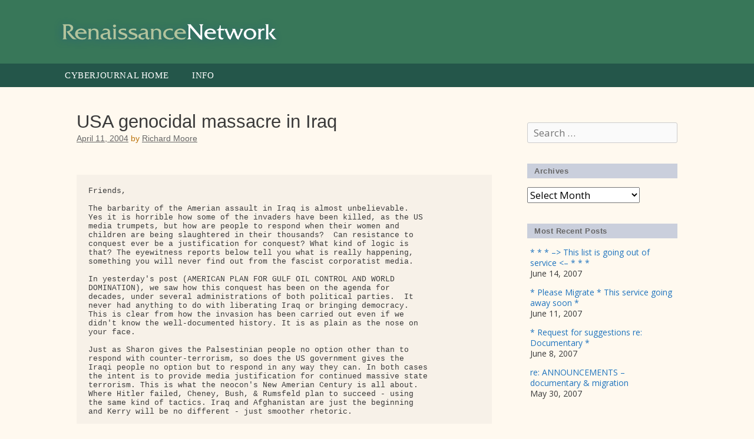

--- FILE ---
content_type: text/html; charset=UTF-8
request_url: https://www.renaissance.cyberjournal.org/2004/04/11/usa-genocidal-massacre-in-iraq/
body_size: 16838
content:
<!DOCTYPE html>
<html lang="en-US">
<head>
	<meta charset="UTF-8">
	<meta http-equiv="X-UA-Compatible" content="IE=edge" />
	<link rel="profile" href="http://gmpg.org/xfn/11">
	<title>USA genocidal massacre in Iraq &#8211; Renaissance Network</title>
<meta name='robots' content='max-image-preview:large' />
<link rel='dns-prefetch' href='//fonts.googleapis.com' />
<link href='https://fonts.gstatic.com' crossorigin rel='preconnect' />
<link rel="alternate" type="application/rss+xml" title="Renaissance Network &raquo; Feed" href="https://www.renaissance.cyberjournal.org/feed/" />
<link rel="alternate" type="application/rss+xml" title="Renaissance Network &raquo; Comments Feed" href="https://www.renaissance.cyberjournal.org/comments/feed/" />
<link rel="alternate" title="oEmbed (JSON)" type="application/json+oembed" href="https://www.renaissance.cyberjournal.org/wp-json/oembed/1.0/embed?url=https%3A%2F%2Fwww.renaissance.cyberjournal.org%2F2004%2F04%2F11%2Fusa-genocidal-massacre-in-iraq%2F" />
<link rel="alternate" title="oEmbed (XML)" type="text/xml+oembed" href="https://www.renaissance.cyberjournal.org/wp-json/oembed/1.0/embed?url=https%3A%2F%2Fwww.renaissance.cyberjournal.org%2F2004%2F04%2F11%2Fusa-genocidal-massacre-in-iraq%2F&#038;format=xml" />
<style id='wp-img-auto-sizes-contain-inline-css' type='text/css'>
img:is([sizes=auto i],[sizes^="auto," i]){contain-intrinsic-size:3000px 1500px}
/*# sourceURL=wp-img-auto-sizes-contain-inline-css */
</style>
<link rel='stylesheet' id='generate-fonts-css' href='//fonts.googleapis.com/css?family=Open+Sans:300,300italic,regular,italic,600,600italic,700,700italic,800,800italic' type='text/css' media='all' />
<style id='wp-emoji-styles-inline-css' type='text/css'>

	img.wp-smiley, img.emoji {
		display: inline !important;
		border: none !important;
		box-shadow: none !important;
		height: 1em !important;
		width: 1em !important;
		margin: 0 0.07em !important;
		vertical-align: -0.1em !important;
		background: none !important;
		padding: 0 !important;
	}
/*# sourceURL=wp-emoji-styles-inline-css */
</style>
<style id='wp-block-library-inline-css' type='text/css'>
:root{--wp-block-synced-color:#7a00df;--wp-block-synced-color--rgb:122,0,223;--wp-bound-block-color:var(--wp-block-synced-color);--wp-editor-canvas-background:#ddd;--wp-admin-theme-color:#007cba;--wp-admin-theme-color--rgb:0,124,186;--wp-admin-theme-color-darker-10:#006ba1;--wp-admin-theme-color-darker-10--rgb:0,107,160.5;--wp-admin-theme-color-darker-20:#005a87;--wp-admin-theme-color-darker-20--rgb:0,90,135;--wp-admin-border-width-focus:2px}@media (min-resolution:192dpi){:root{--wp-admin-border-width-focus:1.5px}}.wp-element-button{cursor:pointer}:root .has-very-light-gray-background-color{background-color:#eee}:root .has-very-dark-gray-background-color{background-color:#313131}:root .has-very-light-gray-color{color:#eee}:root .has-very-dark-gray-color{color:#313131}:root .has-vivid-green-cyan-to-vivid-cyan-blue-gradient-background{background:linear-gradient(135deg,#00d084,#0693e3)}:root .has-purple-crush-gradient-background{background:linear-gradient(135deg,#34e2e4,#4721fb 50%,#ab1dfe)}:root .has-hazy-dawn-gradient-background{background:linear-gradient(135deg,#faaca8,#dad0ec)}:root .has-subdued-olive-gradient-background{background:linear-gradient(135deg,#fafae1,#67a671)}:root .has-atomic-cream-gradient-background{background:linear-gradient(135deg,#fdd79a,#004a59)}:root .has-nightshade-gradient-background{background:linear-gradient(135deg,#330968,#31cdcf)}:root .has-midnight-gradient-background{background:linear-gradient(135deg,#020381,#2874fc)}:root{--wp--preset--font-size--normal:16px;--wp--preset--font-size--huge:42px}.has-regular-font-size{font-size:1em}.has-larger-font-size{font-size:2.625em}.has-normal-font-size{font-size:var(--wp--preset--font-size--normal)}.has-huge-font-size{font-size:var(--wp--preset--font-size--huge)}.has-text-align-center{text-align:center}.has-text-align-left{text-align:left}.has-text-align-right{text-align:right}.has-fit-text{white-space:nowrap!important}#end-resizable-editor-section{display:none}.aligncenter{clear:both}.items-justified-left{justify-content:flex-start}.items-justified-center{justify-content:center}.items-justified-right{justify-content:flex-end}.items-justified-space-between{justify-content:space-between}.screen-reader-text{border:0;clip-path:inset(50%);height:1px;margin:-1px;overflow:hidden;padding:0;position:absolute;width:1px;word-wrap:normal!important}.screen-reader-text:focus{background-color:#ddd;clip-path:none;color:#444;display:block;font-size:1em;height:auto;left:5px;line-height:normal;padding:15px 23px 14px;text-decoration:none;top:5px;width:auto;z-index:100000}html :where(.has-border-color){border-style:solid}html :where([style*=border-top-color]){border-top-style:solid}html :where([style*=border-right-color]){border-right-style:solid}html :where([style*=border-bottom-color]){border-bottom-style:solid}html :where([style*=border-left-color]){border-left-style:solid}html :where([style*=border-width]){border-style:solid}html :where([style*=border-top-width]){border-top-style:solid}html :where([style*=border-right-width]){border-right-style:solid}html :where([style*=border-bottom-width]){border-bottom-style:solid}html :where([style*=border-left-width]){border-left-style:solid}html :where(img[class*=wp-image-]){height:auto;max-width:100%}:where(figure){margin:0 0 1em}html :where(.is-position-sticky){--wp-admin--admin-bar--position-offset:var(--wp-admin--admin-bar--height,0px)}@media screen and (max-width:600px){html :where(.is-position-sticky){--wp-admin--admin-bar--position-offset:0px}}

/*# sourceURL=wp-block-library-inline-css */
</style><style id='global-styles-inline-css' type='text/css'>
:root{--wp--preset--aspect-ratio--square: 1;--wp--preset--aspect-ratio--4-3: 4/3;--wp--preset--aspect-ratio--3-4: 3/4;--wp--preset--aspect-ratio--3-2: 3/2;--wp--preset--aspect-ratio--2-3: 2/3;--wp--preset--aspect-ratio--16-9: 16/9;--wp--preset--aspect-ratio--9-16: 9/16;--wp--preset--color--black: #000000;--wp--preset--color--cyan-bluish-gray: #abb8c3;--wp--preset--color--white: #ffffff;--wp--preset--color--pale-pink: #f78da7;--wp--preset--color--vivid-red: #cf2e2e;--wp--preset--color--luminous-vivid-orange: #ff6900;--wp--preset--color--luminous-vivid-amber: #fcb900;--wp--preset--color--light-green-cyan: #7bdcb5;--wp--preset--color--vivid-green-cyan: #00d084;--wp--preset--color--pale-cyan-blue: #8ed1fc;--wp--preset--color--vivid-cyan-blue: #0693e3;--wp--preset--color--vivid-purple: #9b51e0;--wp--preset--gradient--vivid-cyan-blue-to-vivid-purple: linear-gradient(135deg,rgb(6,147,227) 0%,rgb(155,81,224) 100%);--wp--preset--gradient--light-green-cyan-to-vivid-green-cyan: linear-gradient(135deg,rgb(122,220,180) 0%,rgb(0,208,130) 100%);--wp--preset--gradient--luminous-vivid-amber-to-luminous-vivid-orange: linear-gradient(135deg,rgb(252,185,0) 0%,rgb(255,105,0) 100%);--wp--preset--gradient--luminous-vivid-orange-to-vivid-red: linear-gradient(135deg,rgb(255,105,0) 0%,rgb(207,46,46) 100%);--wp--preset--gradient--very-light-gray-to-cyan-bluish-gray: linear-gradient(135deg,rgb(238,238,238) 0%,rgb(169,184,195) 100%);--wp--preset--gradient--cool-to-warm-spectrum: linear-gradient(135deg,rgb(74,234,220) 0%,rgb(151,120,209) 20%,rgb(207,42,186) 40%,rgb(238,44,130) 60%,rgb(251,105,98) 80%,rgb(254,248,76) 100%);--wp--preset--gradient--blush-light-purple: linear-gradient(135deg,rgb(255,206,236) 0%,rgb(152,150,240) 100%);--wp--preset--gradient--blush-bordeaux: linear-gradient(135deg,rgb(254,205,165) 0%,rgb(254,45,45) 50%,rgb(107,0,62) 100%);--wp--preset--gradient--luminous-dusk: linear-gradient(135deg,rgb(255,203,112) 0%,rgb(199,81,192) 50%,rgb(65,88,208) 100%);--wp--preset--gradient--pale-ocean: linear-gradient(135deg,rgb(255,245,203) 0%,rgb(182,227,212) 50%,rgb(51,167,181) 100%);--wp--preset--gradient--electric-grass: linear-gradient(135deg,rgb(202,248,128) 0%,rgb(113,206,126) 100%);--wp--preset--gradient--midnight: linear-gradient(135deg,rgb(2,3,129) 0%,rgb(40,116,252) 100%);--wp--preset--font-size--small: 13px;--wp--preset--font-size--medium: 20px;--wp--preset--font-size--large: 36px;--wp--preset--font-size--x-large: 42px;--wp--preset--spacing--20: 0.44rem;--wp--preset--spacing--30: 0.67rem;--wp--preset--spacing--40: 1rem;--wp--preset--spacing--50: 1.5rem;--wp--preset--spacing--60: 2.25rem;--wp--preset--spacing--70: 3.38rem;--wp--preset--spacing--80: 5.06rem;--wp--preset--shadow--natural: 6px 6px 9px rgba(0, 0, 0, 0.2);--wp--preset--shadow--deep: 12px 12px 50px rgba(0, 0, 0, 0.4);--wp--preset--shadow--sharp: 6px 6px 0px rgba(0, 0, 0, 0.2);--wp--preset--shadow--outlined: 6px 6px 0px -3px rgb(255, 255, 255), 6px 6px rgb(0, 0, 0);--wp--preset--shadow--crisp: 6px 6px 0px rgb(0, 0, 0);}:where(.is-layout-flex){gap: 0.5em;}:where(.is-layout-grid){gap: 0.5em;}body .is-layout-flex{display: flex;}.is-layout-flex{flex-wrap: wrap;align-items: center;}.is-layout-flex > :is(*, div){margin: 0;}body .is-layout-grid{display: grid;}.is-layout-grid > :is(*, div){margin: 0;}:where(.wp-block-columns.is-layout-flex){gap: 2em;}:where(.wp-block-columns.is-layout-grid){gap: 2em;}:where(.wp-block-post-template.is-layout-flex){gap: 1.25em;}:where(.wp-block-post-template.is-layout-grid){gap: 1.25em;}.has-black-color{color: var(--wp--preset--color--black) !important;}.has-cyan-bluish-gray-color{color: var(--wp--preset--color--cyan-bluish-gray) !important;}.has-white-color{color: var(--wp--preset--color--white) !important;}.has-pale-pink-color{color: var(--wp--preset--color--pale-pink) !important;}.has-vivid-red-color{color: var(--wp--preset--color--vivid-red) !important;}.has-luminous-vivid-orange-color{color: var(--wp--preset--color--luminous-vivid-orange) !important;}.has-luminous-vivid-amber-color{color: var(--wp--preset--color--luminous-vivid-amber) !important;}.has-light-green-cyan-color{color: var(--wp--preset--color--light-green-cyan) !important;}.has-vivid-green-cyan-color{color: var(--wp--preset--color--vivid-green-cyan) !important;}.has-pale-cyan-blue-color{color: var(--wp--preset--color--pale-cyan-blue) !important;}.has-vivid-cyan-blue-color{color: var(--wp--preset--color--vivid-cyan-blue) !important;}.has-vivid-purple-color{color: var(--wp--preset--color--vivid-purple) !important;}.has-black-background-color{background-color: var(--wp--preset--color--black) !important;}.has-cyan-bluish-gray-background-color{background-color: var(--wp--preset--color--cyan-bluish-gray) !important;}.has-white-background-color{background-color: var(--wp--preset--color--white) !important;}.has-pale-pink-background-color{background-color: var(--wp--preset--color--pale-pink) !important;}.has-vivid-red-background-color{background-color: var(--wp--preset--color--vivid-red) !important;}.has-luminous-vivid-orange-background-color{background-color: var(--wp--preset--color--luminous-vivid-orange) !important;}.has-luminous-vivid-amber-background-color{background-color: var(--wp--preset--color--luminous-vivid-amber) !important;}.has-light-green-cyan-background-color{background-color: var(--wp--preset--color--light-green-cyan) !important;}.has-vivid-green-cyan-background-color{background-color: var(--wp--preset--color--vivid-green-cyan) !important;}.has-pale-cyan-blue-background-color{background-color: var(--wp--preset--color--pale-cyan-blue) !important;}.has-vivid-cyan-blue-background-color{background-color: var(--wp--preset--color--vivid-cyan-blue) !important;}.has-vivid-purple-background-color{background-color: var(--wp--preset--color--vivid-purple) !important;}.has-black-border-color{border-color: var(--wp--preset--color--black) !important;}.has-cyan-bluish-gray-border-color{border-color: var(--wp--preset--color--cyan-bluish-gray) !important;}.has-white-border-color{border-color: var(--wp--preset--color--white) !important;}.has-pale-pink-border-color{border-color: var(--wp--preset--color--pale-pink) !important;}.has-vivid-red-border-color{border-color: var(--wp--preset--color--vivid-red) !important;}.has-luminous-vivid-orange-border-color{border-color: var(--wp--preset--color--luminous-vivid-orange) !important;}.has-luminous-vivid-amber-border-color{border-color: var(--wp--preset--color--luminous-vivid-amber) !important;}.has-light-green-cyan-border-color{border-color: var(--wp--preset--color--light-green-cyan) !important;}.has-vivid-green-cyan-border-color{border-color: var(--wp--preset--color--vivid-green-cyan) !important;}.has-pale-cyan-blue-border-color{border-color: var(--wp--preset--color--pale-cyan-blue) !important;}.has-vivid-cyan-blue-border-color{border-color: var(--wp--preset--color--vivid-cyan-blue) !important;}.has-vivid-purple-border-color{border-color: var(--wp--preset--color--vivid-purple) !important;}.has-vivid-cyan-blue-to-vivid-purple-gradient-background{background: var(--wp--preset--gradient--vivid-cyan-blue-to-vivid-purple) !important;}.has-light-green-cyan-to-vivid-green-cyan-gradient-background{background: var(--wp--preset--gradient--light-green-cyan-to-vivid-green-cyan) !important;}.has-luminous-vivid-amber-to-luminous-vivid-orange-gradient-background{background: var(--wp--preset--gradient--luminous-vivid-amber-to-luminous-vivid-orange) !important;}.has-luminous-vivid-orange-to-vivid-red-gradient-background{background: var(--wp--preset--gradient--luminous-vivid-orange-to-vivid-red) !important;}.has-very-light-gray-to-cyan-bluish-gray-gradient-background{background: var(--wp--preset--gradient--very-light-gray-to-cyan-bluish-gray) !important;}.has-cool-to-warm-spectrum-gradient-background{background: var(--wp--preset--gradient--cool-to-warm-spectrum) !important;}.has-blush-light-purple-gradient-background{background: var(--wp--preset--gradient--blush-light-purple) !important;}.has-blush-bordeaux-gradient-background{background: var(--wp--preset--gradient--blush-bordeaux) !important;}.has-luminous-dusk-gradient-background{background: var(--wp--preset--gradient--luminous-dusk) !important;}.has-pale-ocean-gradient-background{background: var(--wp--preset--gradient--pale-ocean) !important;}.has-electric-grass-gradient-background{background: var(--wp--preset--gradient--electric-grass) !important;}.has-midnight-gradient-background{background: var(--wp--preset--gradient--midnight) !important;}.has-small-font-size{font-size: var(--wp--preset--font-size--small) !important;}.has-medium-font-size{font-size: var(--wp--preset--font-size--medium) !important;}.has-large-font-size{font-size: var(--wp--preset--font-size--large) !important;}.has-x-large-font-size{font-size: var(--wp--preset--font-size--x-large) !important;}
/*# sourceURL=global-styles-inline-css */
</style>

<style id='classic-theme-styles-inline-css' type='text/css'>
/*! This file is auto-generated */
.wp-block-button__link{color:#fff;background-color:#32373c;border-radius:9999px;box-shadow:none;text-decoration:none;padding:calc(.667em + 2px) calc(1.333em + 2px);font-size:1.125em}.wp-block-file__button{background:#32373c;color:#fff;text-decoration:none}
/*# sourceURL=/wp-includes/css/classic-themes.min.css */
</style>
<link rel='stylesheet' id='generate-style-grid-css' href='https://www.renaissance.cyberjournal.org/wp-content/themes/generatepress/css/unsemantic-grid.min.css?ver=1.4' type='text/css' media='all' />
<link rel='stylesheet' id='generate-style-css' href='https://www.renaissance.cyberjournal.org/wp-content/themes/generatepress/style.css?ver=1.4' type='text/css' media='all' />
<style id='generate-style-inline-css' type='text/css'>
body{background-color:#fff9ef;color:#3a3a3a;}a, a:visited{color:#1e73be;text-decoration:none;}a:hover, a:focus, a:active{color:#000000;text-decoration:none;}body .grid-container{max-width:1100px;}
body, button, input, select, textarea{font-family:"Open Sans", sans-serif;}.main-navigation .main-nav ul ul li a{font-size:14px;}@media (max-width:768px){.main-title{font-size:30px;}h1{font-size:30px;}h2{font-size:25px;}}
.site-header{background-color:#ffffff;color:#3a3a3a;}.site-header a,.site-header a:visited{color:#3a3a3a;}.main-title a,.main-title a:hover,.main-title a:visited{color:#222222;}.site-description{color:#999999;}.main-navigation,.main-navigation ul ul{background-color:#222222;}.main-navigation .main-nav ul li a,.menu-toggle{color:#ffffff;}.main-navigation .main-nav ul li > a:hover,.main-navigation .main-nav ul li > a:focus, .main-navigation .main-nav ul li.sfHover > a{color:#ffffff;background-color:#3f3f3f;}button.menu-toggle:hover,button.menu-toggle:focus,.main-navigation .mobile-bar-items a,.main-navigation .mobile-bar-items a:hover,.main-navigation .mobile-bar-items a:focus{color:#ffffff;}.main-navigation .main-nav ul li[class*="current-menu-"] > a{color:#ffffff;background-color:#3f3f3f;}.main-navigation .main-nav ul li[class*="current-menu-"] > a:hover,.main-navigation .main-nav ul li[class*="current-menu-"].sfHover > a{color:#ffffff;background-color:#3f3f3f;}.main-navigation ul ul{background-color:#3f3f3f;}.main-navigation .main-nav ul ul li a{color:#ffffff;}.main-navigation .main-nav ul ul li > a:hover,.main-navigation .main-nav ul ul li > a:focus,.main-navigation .main-nav ul ul li.sfHover > a{color:#ffffff;background-color:#4f4f4f;}.main-navigation .main-nav ul ul li[class*="current-menu-"] > a{color:#ffffff;background-color:#4f4f4f;}.main-navigation .main-nav ul ul li[class*="current-menu-"] > a:hover,.main-navigation .main-nav ul ul li[class*="current-menu-"].sfHover > a{color:#ffffff;background-color:#4f4f4f;}.separate-containers .inside-article, .separate-containers .comments-area, .separate-containers .page-header, .one-container .container, .separate-containers .paging-navigation, .inside-page-header{background-color:#ffffff;}.entry-meta{color:#888888;}.entry-meta a,.entry-meta a:visited{color:#666666;}.entry-meta a:hover{color:#1e73be;}.sidebar .widget{background-color:#ffffff;}.sidebar .widget .widget-title{color:#000000;}.footer-widgets{background-color:#ffffff;}.footer-widgets .widget-title{color:#000000;}.site-info{color:#ffffff;background-color:#222222;}.site-info a,.site-info a:visited{color:#ffffff;}.site-info a:hover{color:#606060;}.footer-bar .widget_nav_menu .current-menu-item a{color:#606060;}input[type="text"],input[type="email"],input[type="url"],input[type="password"],input[type="search"],input[type="tel"],input[type="number"],textarea{color:#666666;background-color:#fafafa;border-color:#cccccc;}input[type="text"]:focus,input[type="email"]:focus,input[type="url"]:focus,input[type="password"]:focus,input[type="search"]:focus,input[type="tel"]:focus,input[type="number"]:focus,textarea:focus{color:#666666;background-color:#ffffff;border-color:#bfbfbf;}button,html input[type="button"],input[type="reset"],input[type="submit"],.button,.button:visited{color:#ffffff;background-color:#666666;}button:hover,html input[type="button"]:hover,input[type="reset"]:hover,input[type="submit"]:hover,.button:hover,button:focus,html input[type="button"]:focus,input[type="reset"]:focus,input[type="submit"]:focus,.button:focus{color:#ffffff;background-color:#3f3f3f;}.generate-back-to-top,.generate-back-to-top:visited{background-color:rgba( 0,0,0,0.4 );color:#ffffff;}.generate-back-to-top:hover,.generate-back-to-top:focus{background-color:rgba( 0,0,0,0.6 );color:#ffffff;}
@media (max-width:768px){.separate-containers .inside-article, .separate-containers .comments-area, .separate-containers .page-header, .separate-containers .paging-navigation, .one-container .site-content, .inside-page-header{padding:30px;}}.main-navigation ul ul{top:auto;}.one-container .sidebar .widget{padding:0px;}
/*# sourceURL=generate-style-inline-css */
</style>
<link rel='stylesheet' id='generate-mobile-style-css' href='https://www.renaissance.cyberjournal.org/wp-content/themes/generatepress/css/mobile.min.css?ver=1.4' type='text/css' media='all' />
<link rel='stylesheet' id='generate-child-css' href='https://www.renaissance.cyberjournal.org/wp-content/themes/rkm-renaissance/style.css?ver=1661298866' type='text/css' media='all' />
<link rel='stylesheet' id='font-awesome-css' href='https://www.renaissance.cyberjournal.org/wp-content/themes/generatepress/css/font-awesome.min.css?ver=4.7' type='text/css' media='all' />
<link rel='stylesheet' id='generate-blog-css' href='https://www.renaissance.cyberjournal.org/wp-content/plugins/gp-premium/blog/functions/css/style-min.css?ver=1.6.2' type='text/css' media='all' />
<script type="text/javascript" src="https://www.renaissance.cyberjournal.org/wp-includes/js/jquery/jquery.min.js?ver=3.7.1" id="jquery-core-js"></script>
<script type="text/javascript" src="https://www.renaissance.cyberjournal.org/wp-includes/js/jquery/jquery-migrate.min.js?ver=3.4.1" id="jquery-migrate-js"></script>
<link rel="https://api.w.org/" href="https://www.renaissance.cyberjournal.org/wp-json/" /><link rel="alternate" title="JSON" type="application/json" href="https://www.renaissance.cyberjournal.org/wp-json/wp/v2/posts/2462" /><link rel="EditURI" type="application/rsd+xml" title="RSD" href="https://www.renaissance.cyberjournal.org/xmlrpc.php?rsd" />
<meta name="generator" content="WordPress 6.9" />
<link rel="canonical" href="https://www.renaissance.cyberjournal.org/2004/04/11/usa-genocidal-massacre-in-iraq/" />
<link rel='shortlink' href='https://www.renaissance.cyberjournal.org/?p=2462' />
<meta name="viewport" content="width=device-width, initial-scale=1"><link rel="icon" href="https://www.renaissance.cyberjournal.org/wp-content/uploads/2017/03/cropped-icon-RN-32x32.png" sizes="32x32" />
<link rel="icon" href="https://www.renaissance.cyberjournal.org/wp-content/uploads/2017/03/cropped-icon-RN-192x192.png" sizes="192x192" />
<link rel="apple-touch-icon" href="https://www.renaissance.cyberjournal.org/wp-content/uploads/2017/03/cropped-icon-RN-180x180.png" />
<meta name="msapplication-TileImage" content="https://www.renaissance.cyberjournal.org/wp-content/uploads/2017/03/cropped-icon-RN-270x270.png" />
</head>

<body itemtype='http://schema.org/Blog' itemscope='itemscope' class="wp-singular post-template-default single single-post postid-2462 single-format-standard wp-custom-logo wp-theme-generatepress wp-child-theme-rkm-renaissance post-image-above-header post-image-aligned-center  right-sidebar nav-below-header fluid-header one-container active-footer-widgets-1 nav-aligned-left header-aligned-left dropdown-hover">
	<a class="screen-reader-text skip-link" href="#content" title="Skip to content">Skip to content</a>
			<header itemtype="http://schema.org/WPHeader" itemscope="itemscope" id="masthead" class="site-header">
		<div class="inside-header grid-container grid-parent">
						<div class="site-logo">
			<a href="https://www.renaissance.cyberjournal.org/" title="Renaissance Network" rel="home">
				<img class="header-image" src="https://www.renaissance.cyberjournal.org/wp-content/uploads/2017/03/logo-rn.png" alt="Renaissance Network" title="Renaissance Network" />
			</a>
		</div>					</div><!-- .inside-header -->
	</header><!-- #masthead -->
			<nav itemtype="http://schema.org/SiteNavigationElement" itemscope="itemscope" id="site-navigation" class="main-navigation">
		<div class="inside-navigation grid-container grid-parent">
						<button class="menu-toggle" aria-controls="primary-menu" aria-expanded="false">
								<span class="mobile-menu">Menu</span>
			</button>
			<div id="primary-menu" class="main-nav"><ul id="menu-main-menu" class=" menu sf-menu"><li id="menu-item-17" class="menu-item menu-item-type-custom menu-item-object-custom menu-item-17"><a href="http://www.cyberjournal.org/">Cyberjournal Home</a></li>
<li id="menu-item-4277" class="menu-item menu-item-type-post_type menu-item-object-page menu-item-4277"><a href="https://www.renaissance.cyberjournal.org/info/">Info</a></li>
</ul></div>		</div><!-- .inside-navigation -->
	</nav><!-- #site-navigation -->
		
	<div id="page" class="hfeed site grid-container container grid-parent">
		<div id="content" class="site-content">
			
	<div id="primary" class="content-area grid-parent mobile-grid-100 grid-75 tablet-grid-75">
		<main id="main" class="site-main">
				
			
<article id="post-2462" class="post-2462 post type-post status-publish format-standard hentry category-uncategorized" itemtype='http://schema.org/CreativeWork' itemscope='itemscope'>
	<div class="inside-article">
				
		<header class="entry-header">
										<h1 class="entry-title" itemprop="headline">USA genocidal massacre in Iraq</h1>								<div class="entry-meta">
			<span class="posted-on"><a href="https://www.renaissance.cyberjournal.org/2004/04/11/usa-genocidal-massacre-in-iraq/" title="12:00 am" rel="bookmark"><time class="entry-date published" datetime="2004-04-11T00:00:00+00:00" itemprop="datePublished">April 11, 2004</time><time class="updated" datetime="2017-03-14T23:07:56+00:00" itemprop="dateModified">March 14, 2017</time></a></span> <span class="byline"><span class="author vcard" itemtype="http://schema.org/Person" itemscope="itemscope" itemprop="author">by <a class="url fn n" href="https://www.renaissance.cyberjournal.org/author/richard/" title="View all posts by Richard Moore" rel="author" itemprop="url"><span class="author-name" itemprop="name">Richard Moore</span></a></span></span>		</div><!-- .entry-meta -->
			</header><!-- .entry-header -->
		
				<div class="entry-content" itemprop="text">
			<p><body></p>
<div class="content" id="rn_2004-04-11_11-22-50_usa_genocidal_massacre_in_iraq">
<style type="text/css"><![CDATA[
  #rn_2004-04-11_11-22-50_usa_genocidal_massacre_in_iraq .hide {display: none;}
]]&gt;</style>
<div>
<div class="hide">
<p class="meta_date">2004-04-11</p>
<p class="meta_author">Richard Moore</p>
</p></div>
<pre>
Friends,

The barbarity of the Amerian assault in Iraq is almost unbelievable. 
Yes it is horrible how some of the invaders have been killed, as the US
media trumpets, but how are people to respond when their women and
children are being slaughtered in their thousands?  Can resistance to
conquest ever be a justification for conquest? What kind of logic is
that? The eyewitness reports below tell you what is really happening,
something you will never find out from the fascist corporatist media.

In yesterday's post (AMERICAN PLAN FOR GULF OIL CONTROL AND WORLD
DOMINATION), we saw how this conquest has been on the agenda for
decades, under several administrations of both political parties.  It
never had anything to do with liberating Iraq or bringing democracy.
This is clear from how the invasion has been carried out even if we
didn't know the well-documented history. It is as plain as the nose on
your face.

Just as Sharon gives the Palsestinian people no option other than to
respond with counter-terrorism, so does the US government gives the
Iraqi people no option but to respond in any way they can. In both cases
the intent is to provide media justification for continued massive state
terrorism. This is what the neocon's New Amerian Century is all about.
Where Hitler failed, Cheney, Bush, &amp; Rumsfeld plan to succeed - using
the same kind of tactics. Iraq and Afghanistan are just the beginning
and Kerry will be no different - just smoother rhetoric.

Don't waste your time with the phony elections between these corporate
front men. It's all a show to distract you.

---

Please don't send any messages to the these lists that are more than
about a page - they get deleted automatically by my spam filter
(unfortunately). Send anything longer to me personally with a note that
it is for posting.

disgusted,
rkm


--------------------------------------------------------
From: Bill Thomson &lt;•••@••.•••&gt;
Subject: Fwd:  eye witness in Iraq
---&lt;fwd&gt;---

Date: Sat, 10 Apr 2004 10:49:09 -0700
From: Barbara Deutsch &lt;•••@••.•••&gt;
Subject: Fwd:  eye witness in Iraq
---&lt;fwd&gt;---

Subject: [palglobal] URGENT: Falluja Massacre 
Update. Eyewitnes Accounts. Please Take Action!
Date: Fri, 09 Apr 2004 20:23:44 -0700
From: "Ewa Jasiewicz" &lt;•••@••.•••&gt;
To: •••@••.•••

PLEASE FORWARD ETC ETC

Iraq Solidarity Action - Resist the Massacre in Falluga

Urgent information and appeal from Ewa Jasiewicz, who worked with Voices
in the Wilderness and Occupation Watch in Iraq, lived there for 8 months
(Basra and Baghdad) and in Palestine, mainly Jenin camp for 6 months,
speaks Arabic, and who got back from Iraq 2 months ago. She is in
regular contact with her friends in Basra and Baghdad.


I just spoke to friends in Baghdad - Paola Gaspiroli, Italian, from
Occupation watch and Bridges to Baghdad, Journalist Leigh Gordon,
England, (NUJ, Tribune, Mail on Sunday) and a Palestinian friend with
family in Falluja and friends in the Iraqi Islamic Party. Both he and
Leigh have been ferrying out the injured from Falluja to Baghdad for the
past three days. Ambulances have been barred from entry into the
blood-drenched city.

Here is their news, which they told me over the telephone tonight
(Friday)

Paola:

There has been a massacre in Falluga. Falluga is under siege. 470 people
have been killed, and 1700 injured. There has been no ceasefire. They
(Americans) told people to leave, said they have 8 hours to leave and
people began to leave but they're trapped in the Desert. The Americans
have been bombing with B52s (Confirmed also by Leigh in an email three
days ago). Bridges to Baghdad are pulling out. We have flights booked
out of Amman. Tomorow a team will go to Sadr City to deliver medicines.
50 people have been killed there. ?? (Forgotten name) the 'elastic'
shiekh in Sadr City (I've met him, young, brilliant guy, describes
himself as 'elastic' because he is so flexible when it comes to his
interpretations of Islam and moral conduct definitions etc, he's pretty
liberal) he has told me I should leave. He says that even he can't
control his people. Foreigners are going to be targeted. 6 new
foreigners have been taken hostage. Four of them are Italian security
firm employees - they were kidnapped from their car, which was found to
be full of weapons, and there were black uniforms. Baghdad was quiet
today except for Abu Ghraib (West Baghdad, where a vast prison is
located and is bursting at the seams with 12,000 prisoners) an American
convoy was attacked there and 9 soldiers were injured and 27 were
kidnapped. That's right 27. None of the newswires are reporting it
though. And I heard this from (*name best not to supply without
permission). Its really really bad. They (Americans) have been firing on
Ambulances, snipers are following the ambulances, they cannot get in.

Falluga, there are people in the Desert, they've left Falluga but
they're not being allowed into Baghdad, they're trapped in the Desert,
they're like refugees, its terrible but the people, Iraqi people are
giving all they can; they're bringing supplies, everybody is giving all
their help and support to Falluga.

I want to stay but I have to go, if I want to come back and be useful,
you know I think its best to leave, Bridges to Baghdad has decided this.
It's getting really dangerous for Italians. We feel like we're being
targeted now. (Italy has a 2500+ force including Carabinieri occupying
Nassiriyah which has been subject to a number of resistance attacks
including the devastating attack on the Police station which claimed the
lives of 4 soldiers, one civilian, one documentary film maker, 12
Carabinieri police and 8 Iraqis).

(…) and Leigh have been great. They've been driving into Falluga and
bringing out people, going back and forth. They know what's going on,
really they have been great. They want more people to help them but we
couldn't from here. It's getting much much worse.

ends

My friend who's been in Falluga today and for the past few days:

We've been seeing it with our own eyes. People were told to leave
Falluga and now there are thousands trapped in the Desert. There is a 13
km long convoy of people trying to reach Baghdad. The Americans are
firing bombs, everything, everything they have on them. They are firing
on Families! They are all children, old men and women in the dessert.
Other Iraqi people are trying to help them. In Falluga they (Americans)
have been bombing hospitals. Children are being evacuated to Baghdad.
There is a child now, a baby, he had 25 members of his family killed,
he's in the hospital and someone needs to be with him, why isn't anyone
there to stay with him, he just lost 25 from his family!??? The
Americans are dropping cluster bombs and new mortars, which jump 3-4
metres. They are bombing from the air. There are people lying dead in
the streets. They said there'd be a ceasefire and then they flew in, I
saw them, and they began to bomb. They are fighting back and they are
fighting well in Falluga. But we are expecting the big attack in 24-48
hours. It will be the main attack. They will be taking the town street
by street and searching and attacking. They did this already in a
village near-by, I forget the name, but they will be doing this in
Falluja. Please get help, get people to protest, get them to go to the
Embassies, get them out, get them to do something. There is a massacre.
And we need foreigners, the foreigners can do something. We are having a
protest, Jo (Jo Wilding www.wildfirejo.org.uk) and the others from her
group are coming to the American checkpoint tomorrow. We haven't slept
in 3 or 4 days. We need attention. I have photos, film, we've given it
to Al jazeera, Al Arabiya but get it out too. Do everything you can. We
are going back in tomorrow.

Leigh Gordon: It's kicking off. Come by all means but me and (..)
probably won't be around. I mean they're going to crazy. (…) is saying
for foreigners to come but its not safe. Sheikh …. from Falluga said he
couldn't guarantee my safety. I mean its going to go crazy, I think
foreigners will start getting killed soon - I mean people are going to
start getting desperate, when they've seen their mother father, house,
cat, dog, everything bombed they're going to start to attack. They
(Americans) have said this operations only going to last 5 days' it's
drawing to an end. They need to free up troops on other fronts breaking
out all over the country. They're going to go in for the kill. There's
no way of guaranteeing anybody's safety. I think you can be useful but
its not like you can just not tell your mum and think you'll be back in
a week. We're probably going to get killed tomorrow. Come, but we might
not be here.

What to Do

This is an appeal to the anti-war movement, to the peace movement,
eco-action movement, animal rights movement, anti-fascists, everybody
active, everybody who can respond, can call a demo, can organise a
protest, an office occupation, an embassy storming, a road blockade,
mass civil disobedience, industrial shut-down, work-place occupation,
solidarity work stoppage, blockade the US Embassy, Fairford Military
Base action campaign - what's taking off at Fairford? Are B52s being
deployed? Shannon Peace Camp protestors - are there new movements at
Shannon? We need to address this, we need to resist this. We become the
solidarity resistance in Iraq by taking action in our neighbourhoods and
in our cities. Print up a leaflet. Paint up a banner. Take to the
streets. Only a small group can make a change. Show people in Iraq that
we are standing by them. 700 more British troops have been flown in to
quell the uprising in the South. No Pasaran. Take to the embassies, the
bases,  the US interests, the streets.

<a href="http://www.usembassy.org.uk/ukaddres.html" target="_blank">http://www.usembassy.org.uk/ukaddres.html</a> - addresses of US Embassies in
London, Belfast, Edinburgh and Cardiff

<a href="http://cndyorks.gn.apc.org/caab/" target="_blank">http://cndyorks.gn.apc.org/caab/</a> - Campaign for the Accountability of
American Bases - this site has a list of the locations of all the main
US air bases used in the UK

<a href="http://www.caat.org.uk/links/companies.php" target="_blank">http://www.caat.org.uk/links/companies.php</a> - full list of arms
companies. BAE Systems, and Lockheed Martin have been principal supplies
of weapons of mass destruction for the war on Iraq

<a href="http://www.caat.org.uk/support/confronting-companies.php" target="_blank">http://www.caat.org.uk/support/confronting-companies.php</a> - tips on
confronting arms companies by Campaign Against the Arms Trade

<a href="http://english.aljazeera.net/HomePage" target="_blank">http://english.aljazeera.net/HomePage</a> - Keep up to date with Al Jazeera

Sample Leaflet Text

As you read this, a massacre is taking place in Falluja, Iraq. Falluja
is a town which has been resisting the occupation of Iraq since June. US
troops have been forced to the border of the town since then. It has
fought hardest and most uncompromisingly and has regularly pummelled by
F16 fighter jets and apache helicopter gunships since then, with
civilians being slaughtered on a regular basis.

Well over 470 people have now been slaughtered by US troops in Falluja,
this week. 1700 have been injured. The deathtoll is expected to rise due
to the siege nature of the military cordon around the town. ambulances
are being fired upon and followed by sniper sights if they attempt to
enter the town. Eyewitnesses have reported seeing bodies lying dead in
the streets. Hospitals have been attacked. Medical supplies and bed
shortages are at crisis levels. Residents are calling it a massacre.
People from all over are attempting, some succeeding, to get into
Falluja to help evacuate the injured by car. People are donating food,
medical supplies and water to those fleeing. All of Iraq is watching and
sympathising with Falluja say people on the ground there.

There is at the time of writing (10/04/04) a 13km column of Falluja
residents fleeing the bomb-smashed town, trapped in the desert and
surrounded by US troops which eye-witnesses report have been firing on
them. Most of the desert marooned refugees are elderly men, women and
children.

For US soldiers stationed near the town, they have been in an impossible
situation and their blood too is being shed for the market-profit-power
chasing interests of the US and UK government and corporate interests.
Recently, the long-time brewing discontent, frustration, humiliation,
and mounting rage against the occupation has exploded. The occupation is
being fought for its very existence, its racism, its violence.   Its
recycling and re-empowerment of a neo-Baathist ruling elite, its
re-training and re-hiring of over 10,000 Baathist torturers and
intelligence agents, its re-writing of Iraq's laws through Coalition
Provisional Authority Orders (principally Order 30 on Salaries and
Employment Conditions for Civil Service Employees which sets the minimum
wage for Iraqi Public Sector workers at 69,000 ID ($40 per month - less
than half the recommended wage of a sweatshop worker in a free trade
zone in neighbouring Iran), plus Order 39 on Foreign Investment which
allows for 100% foreign ownership - privatisation - and slashes the
highest rate of income tax from 45% to 15%) has resulted in
insurrection.

The climate in Iraq has moved on from protest to resistance, and now to
insurgency. Demonstrations have been taking place every day all over the
country since the occupation began, with protestors ranging from
students to pensioners, unemployed, women, former soldiers and children.
This new uprising has been labelled a revolt in support of the
anti-Occupation cleric Muqtada al Sadr, but the reality is that it is
widespread, uncontrollable, inchoate and varied. It is not Islamic, it
is not just nationalist, it is not Baathist. It is a generalised
struggle against the Occupation - the biggest incitement to violence in
the country.

Please stand in solidarity with the people in Iraq during this upheaval
and time of bloodshed. Please join the protest against the bloody
massacre in Falluja, which will spread if the occupation  armies
continue unchecked and un-challenged. Stop the ongoing war on Iraq.
Troops out of Iraq.

-- 

============================================================

    "...the Patriot Act followed 9-11 as smoothly as the
      suspension of the Weimar constitution followed the
      Reichstag fire."  
      - Srdja Trifkovic

    There is not a problem with the system.
    The system is the problem.

    Faith in humanity, not gods, ideologies, or programs.
    _____________________________

cyberjournal home page: 
    <a href="http://cyberjournal.org" target="_blank">http://cyberjournal.org</a>

"Zen of Global Transformation" home page: 
    <a href="http://www.QuayLargo.com/Transformation/" target="_blank">http://www.QuayLargo.com/Transformation/</a>

QuayLargo discussion forum:
    <a href="http://www.QuayLargo.com/Transformation/ShowChat/?ScreenName=ShowThreads" target="_blank">http://www.QuayLargo.com/Transformation/ShowChat/?ScreenName=ShowThreads</a>

cj list archives:
    <a href="http://cyberjournal.org/cj/show_archives/?lists=cj" target="_blank">http://cyberjournal.org/cj/show_archives/?lists=cj</a>

newslog list archives:
    <a href="http://cyberjournal.org/cj/show_archives/?lists=newslog" target="_blank">http://cyberjournal.org/cj/show_archives/?lists=newslog</a>

'Truthout' excellent news source:
    <a href="http://www.truthout.org" target="_blank">http://www.truthout.org</a>

subscribe addresses for cj list:
    •••@••.•••
    •••@••.•••

============================================================
</pre>
</div>
</div>
<p></body></p>
					</div><!-- .entry-content -->
		
				<footer class="entry-meta">
			<span class="cat-links"><span class="screen-reader-text">Categories </span><a href="https://www.renaissance.cyberjournal.org/category/uncategorized/" rel="category tag">Uncategorized</a></span>				<nav id="nav-below" class="post-navigation">
		<span class="screen-reader-text">Post navigation</span>

		<div class="nav-previous"><span class="prev" title="Previous"><a href="https://www.renaissance.cyberjournal.org/2004/04/11/re-approved/" rel="prev">Re: Approved</a></span></div><div class="nav-next"><span class="next" title="Next"><a href="https://www.renaissance.cyberjournal.org/2004/04/11/phentermine-now-offered-with-no-prescription/" rel="next">Phentermine now offered with No prescription</a></span></div>	</nav><!-- #nav-below -->
			</footer><!-- .entry-meta -->
				</div><!-- .inside-article -->
</article><!-- #post-## -->

			
						</main><!-- #main -->
	</div><!-- #primary -->

<div id="right-sidebar" itemtype="http://schema.org/WPSideBar" itemscope="itemscope" role="complementary" class="widget-area grid-25 tablet-grid-25 grid-parent sidebar">
	<div class="inside-right-sidebar">
				<aside id="search-2" class="widget inner-padding widget_search"><form method="get" class="search-form" action="https://www.renaissance.cyberjournal.org/">
	<label>
		<span class="screen-reader-text">Search for:</span>
		<input type="search" class="search-field" placeholder="Search &hellip;" value="" name="s" title="Search for:">
	</label>
	<input type="submit" class="search-submit" value="Search">
</form></aside><aside id="archives-2" class="widget inner-padding widget_archive"><h4 class="widget-title">Archives</h4>		<label class="screen-reader-text" for="archives-dropdown-2">Archives</label>
		<select id="archives-dropdown-2" name="archive-dropdown">
			
			<option value="">Select Month</option>
				<option value='https://www.renaissance.cyberjournal.org/2007/06/'> June 2007 &nbsp;(3)</option>
	<option value='https://www.renaissance.cyberjournal.org/2007/05/'> May 2007 &nbsp;(9)</option>
	<option value='https://www.renaissance.cyberjournal.org/2007/04/'> April 2007 &nbsp;(16)</option>
	<option value='https://www.renaissance.cyberjournal.org/2007/03/'> March 2007 &nbsp;(16)</option>
	<option value='https://www.renaissance.cyberjournal.org/2007/02/'> February 2007 &nbsp;(13)</option>
	<option value='https://www.renaissance.cyberjournal.org/2007/01/'> January 2007 &nbsp;(11)</option>
	<option value='https://www.renaissance.cyberjournal.org/2006/12/'> December 2006 &nbsp;(10)</option>
	<option value='https://www.renaissance.cyberjournal.org/2006/11/'> November 2006 &nbsp;(10)</option>
	<option value='https://www.renaissance.cyberjournal.org/2006/10/'> October 2006 &nbsp;(6)</option>
	<option value='https://www.renaissance.cyberjournal.org/2006/09/'> September 2006 &nbsp;(17)</option>
	<option value='https://www.renaissance.cyberjournal.org/2006/08/'> August 2006 &nbsp;(19)</option>
	<option value='https://www.renaissance.cyberjournal.org/2006/07/'> July 2006 &nbsp;(14)</option>
	<option value='https://www.renaissance.cyberjournal.org/2006/06/'> June 2006 &nbsp;(13)</option>
	<option value='https://www.renaissance.cyberjournal.org/2006/05/'> May 2006 &nbsp;(16)</option>
	<option value='https://www.renaissance.cyberjournal.org/2006/04/'> April 2006 &nbsp;(14)</option>
	<option value='https://www.renaissance.cyberjournal.org/2006/03/'> March 2006 &nbsp;(26)</option>
	<option value='https://www.renaissance.cyberjournal.org/2006/02/'> February 2006 &nbsp;(11)</option>
	<option value='https://www.renaissance.cyberjournal.org/2006/01/'> January 2006 &nbsp;(8)</option>
	<option value='https://www.renaissance.cyberjournal.org/2005/12/'> December 2005 &nbsp;(4)</option>
	<option value='https://www.renaissance.cyberjournal.org/2005/11/'> November 2005 &nbsp;(17)</option>
	<option value='https://www.renaissance.cyberjournal.org/2005/10/'> October 2005 &nbsp;(25)</option>
	<option value='https://www.renaissance.cyberjournal.org/2005/09/'> September 2005 &nbsp;(26)</option>
	<option value='https://www.renaissance.cyberjournal.org/2005/08/'> August 2005 &nbsp;(4)</option>
	<option value='https://www.renaissance.cyberjournal.org/2005/07/'> July 2005 &nbsp;(19)</option>
	<option value='https://www.renaissance.cyberjournal.org/2005/06/'> June 2005 &nbsp;(15)</option>
	<option value='https://www.renaissance.cyberjournal.org/2005/05/'> May 2005 &nbsp;(16)</option>
	<option value='https://www.renaissance.cyberjournal.org/2005/04/'> April 2005 &nbsp;(8)</option>
	<option value='https://www.renaissance.cyberjournal.org/2005/03/'> March 2005 &nbsp;(13)</option>
	<option value='https://www.renaissance.cyberjournal.org/2005/02/'> February 2005 &nbsp;(14)</option>
	<option value='https://www.renaissance.cyberjournal.org/2005/01/'> January 2005 &nbsp;(16)</option>
	<option value='https://www.renaissance.cyberjournal.org/2004/12/'> December 2004 &nbsp;(9)</option>
	<option value='https://www.renaissance.cyberjournal.org/2004/11/'> November 2004 &nbsp;(12)</option>
	<option value='https://www.renaissance.cyberjournal.org/2004/10/'> October 2004 &nbsp;(16)</option>
	<option value='https://www.renaissance.cyberjournal.org/2004/09/'> September 2004 &nbsp;(10)</option>
	<option value='https://www.renaissance.cyberjournal.org/2004/08/'> August 2004 &nbsp;(11)</option>
	<option value='https://www.renaissance.cyberjournal.org/2004/07/'> July 2004 &nbsp;(15)</option>
	<option value='https://www.renaissance.cyberjournal.org/2004/06/'> June 2004 &nbsp;(8)</option>
	<option value='https://www.renaissance.cyberjournal.org/2004/05/'> May 2004 &nbsp;(14)</option>
	<option value='https://www.renaissance.cyberjournal.org/2004/04/'> April 2004 &nbsp;(21)</option>
	<option value='https://www.renaissance.cyberjournal.org/2004/03/'> March 2004 &nbsp;(6)</option>
	<option value='https://www.renaissance.cyberjournal.org/2004/02/'> February 2004 &nbsp;(4)</option>
	<option value='https://www.renaissance.cyberjournal.org/2004/01/'> January 2004 &nbsp;(6)</option>
	<option value='https://www.renaissance.cyberjournal.org/2003/12/'> December 2003 &nbsp;(5)</option>
	<option value='https://www.renaissance.cyberjournal.org/2003/11/'> November 2003 &nbsp;(7)</option>
	<option value='https://www.renaissance.cyberjournal.org/2003/10/'> October 2003 &nbsp;(4)</option>
	<option value='https://www.renaissance.cyberjournal.org/2003/09/'> September 2003 &nbsp;(5)</option>
	<option value='https://www.renaissance.cyberjournal.org/2003/08/'> August 2003 &nbsp;(8)</option>
	<option value='https://www.renaissance.cyberjournal.org/2003/07/'> July 2003 &nbsp;(6)</option>
	<option value='https://www.renaissance.cyberjournal.org/2003/06/'> June 2003 &nbsp;(4)</option>
	<option value='https://www.renaissance.cyberjournal.org/2003/05/'> May 2003 &nbsp;(5)</option>
	<option value='https://www.renaissance.cyberjournal.org/2003/04/'> April 2003 &nbsp;(11)</option>
	<option value='https://www.renaissance.cyberjournal.org/2003/03/'> March 2003 &nbsp;(14)</option>
	<option value='https://www.renaissance.cyberjournal.org/2003/02/'> February 2003 &nbsp;(7)</option>
	<option value='https://www.renaissance.cyberjournal.org/2003/01/'> January 2003 &nbsp;(4)</option>
	<option value='https://www.renaissance.cyberjournal.org/2002/12/'> December 2002 &nbsp;(1)</option>
	<option value='https://www.renaissance.cyberjournal.org/2002/11/'> November 2002 &nbsp;(2)</option>
	<option value='https://www.renaissance.cyberjournal.org/2002/10/'> October 2002 &nbsp;(5)</option>
	<option value='https://www.renaissance.cyberjournal.org/2002/09/'> September 2002 &nbsp;(10)</option>
	<option value='https://www.renaissance.cyberjournal.org/2002/08/'> August 2002 &nbsp;(10)</option>
	<option value='https://www.renaissance.cyberjournal.org/2002/07/'> July 2002 &nbsp;(6)</option>
	<option value='https://www.renaissance.cyberjournal.org/2002/06/'> June 2002 &nbsp;(6)</option>
	<option value='https://www.renaissance.cyberjournal.org/2002/05/'> May 2002 &nbsp;(9)</option>
	<option value='https://www.renaissance.cyberjournal.org/2002/04/'> April 2002 &nbsp;(7)</option>
	<option value='https://www.renaissance.cyberjournal.org/2002/03/'> March 2002 &nbsp;(12)</option>
	<option value='https://www.renaissance.cyberjournal.org/2002/02/'> February 2002 &nbsp;(15)</option>
	<option value='https://www.renaissance.cyberjournal.org/2002/01/'> January 2002 &nbsp;(24)</option>
	<option value='https://www.renaissance.cyberjournal.org/2001/12/'> December 2001 &nbsp;(28)</option>
	<option value='https://www.renaissance.cyberjournal.org/2001/11/'> November 2001 &nbsp;(17)</option>
	<option value='https://www.renaissance.cyberjournal.org/2001/10/'> October 2001 &nbsp;(25)</option>
	<option value='https://www.renaissance.cyberjournal.org/2001/09/'> September 2001 &nbsp;(24)</option>
	<option value='https://www.renaissance.cyberjournal.org/2001/08/'> August 2001 &nbsp;(4)</option>
	<option value='https://www.renaissance.cyberjournal.org/2001/07/'> July 2001 &nbsp;(6)</option>
	<option value='https://www.renaissance.cyberjournal.org/2001/06/'> June 2001 &nbsp;(8)</option>
	<option value='https://www.renaissance.cyberjournal.org/2001/05/'> May 2001 &nbsp;(14)</option>
	<option value='https://www.renaissance.cyberjournal.org/2001/04/'> April 2001 &nbsp;(15)</option>
	<option value='https://www.renaissance.cyberjournal.org/2001/03/'> March 2001 &nbsp;(23)</option>
	<option value='https://www.renaissance.cyberjournal.org/2001/02/'> February 2001 &nbsp;(18)</option>
	<option value='https://www.renaissance.cyberjournal.org/2001/01/'> January 2001 &nbsp;(21)</option>
	<option value='https://www.renaissance.cyberjournal.org/2000/12/'> December 2000 &nbsp;(29)</option>
	<option value='https://www.renaissance.cyberjournal.org/2000/11/'> November 2000 &nbsp;(20)</option>
	<option value='https://www.renaissance.cyberjournal.org/2000/10/'> October 2000 &nbsp;(18)</option>
	<option value='https://www.renaissance.cyberjournal.org/2000/09/'> September 2000 &nbsp;(10)</option>
	<option value='https://www.renaissance.cyberjournal.org/2000/08/'> August 2000 &nbsp;(17)</option>
	<option value='https://www.renaissance.cyberjournal.org/2000/07/'> July 2000 &nbsp;(24)</option>
	<option value='https://www.renaissance.cyberjournal.org/2000/06/'> June 2000 &nbsp;(12)</option>
	<option value='https://www.renaissance.cyberjournal.org/2000/05/'> May 2000 &nbsp;(23)</option>
	<option value='https://www.renaissance.cyberjournal.org/2000/04/'> April 2000 &nbsp;(24)</option>
	<option value='https://www.renaissance.cyberjournal.org/2000/03/'> March 2000 &nbsp;(39)</option>
	<option value='https://www.renaissance.cyberjournal.org/2000/02/'> February 2000 &nbsp;(35)</option>
	<option value='https://www.renaissance.cyberjournal.org/2000/01/'> January 2000 &nbsp;(36)</option>
	<option value='https://www.renaissance.cyberjournal.org/1999/12/'> December 1999 &nbsp;(36)</option>
	<option value='https://www.renaissance.cyberjournal.org/1999/11/'> November 1999 &nbsp;(33)</option>
	<option value='https://www.renaissance.cyberjournal.org/1999/10/'> October 1999 &nbsp;(33)</option>
	<option value='https://www.renaissance.cyberjournal.org/1999/09/'> September 1999 &nbsp;(19)</option>
	<option value='https://www.renaissance.cyberjournal.org/1999/08/'> August 1999 &nbsp;(28)</option>
	<option value='https://www.renaissance.cyberjournal.org/1999/07/'> July 1999 &nbsp;(30)</option>
	<option value='https://www.renaissance.cyberjournal.org/1999/06/'> June 1999 &nbsp;(40)</option>
	<option value='https://www.renaissance.cyberjournal.org/1999/05/'> May 1999 &nbsp;(27)</option>
	<option value='https://www.renaissance.cyberjournal.org/1999/04/'> April 1999 &nbsp;(19)</option>
	<option value='https://www.renaissance.cyberjournal.org/1999/03/'> March 1999 &nbsp;(9)</option>
	<option value='https://www.renaissance.cyberjournal.org/1999/02/'> February 1999 &nbsp;(21)</option>
	<option value='https://www.renaissance.cyberjournal.org/1999/01/'> January 1999 &nbsp;(25)</option>
	<option value='https://www.renaissance.cyberjournal.org/1998/12/'> December 1998 &nbsp;(35)</option>
	<option value='https://www.renaissance.cyberjournal.org/1998/11/'> November 1998 &nbsp;(28)</option>
	<option value='https://www.renaissance.cyberjournal.org/1998/10/'> October 1998 &nbsp;(24)</option>
	<option value='https://www.renaissance.cyberjournal.org/1998/09/'> September 1998 &nbsp;(28)</option>
	<option value='https://www.renaissance.cyberjournal.org/1998/08/'> August 1998 &nbsp;(21)</option>
	<option value='https://www.renaissance.cyberjournal.org/1998/07/'> July 1998 &nbsp;(22)</option>
	<option value='https://www.renaissance.cyberjournal.org/1998/06/'> June 1998 &nbsp;(32)</option>
	<option value='https://www.renaissance.cyberjournal.org/1998/05/'> May 1998 &nbsp;(31)</option>
	<option value='https://www.renaissance.cyberjournal.org/1998/04/'> April 1998 &nbsp;(9)</option>

		</select>

			<script type="text/javascript">
/* <![CDATA[ */

( ( dropdownId ) => {
	const dropdown = document.getElementById( dropdownId );
	function onSelectChange() {
		setTimeout( () => {
			if ( 'escape' === dropdown.dataset.lastkey ) {
				return;
			}
			if ( dropdown.value ) {
				document.location.href = dropdown.value;
			}
		}, 250 );
	}
	function onKeyUp( event ) {
		if ( 'Escape' === event.key ) {
			dropdown.dataset.lastkey = 'escape';
		} else {
			delete dropdown.dataset.lastkey;
		}
	}
	function onClick() {
		delete dropdown.dataset.lastkey;
	}
	dropdown.addEventListener( 'keyup', onKeyUp );
	dropdown.addEventListener( 'click', onClick );
	dropdown.addEventListener( 'change', onSelectChange );
})( "archives-dropdown-2" );

//# sourceURL=WP_Widget_Archives%3A%3Awidget
/* ]]> */
</script>
</aside>
		<aside id="recent-posts-2" class="widget inner-padding widget_recent_entries">
		<h4 class="widget-title">Most Recent Posts</h4>
		<ul>
											<li>
					<a href="https://www.renaissance.cyberjournal.org/2007/06/14/this-list-is-going-out-of-service/">* * * &#8211;&gt; This list is going out of service &lt;&#8211; * * *</a>
											<span class="post-date">June 14, 2007</span>
									</li>
											<li>
					<a href="https://www.renaissance.cyberjournal.org/2007/06/11/please-migrate-this-service-going-away-soon/">* Please Migrate * This service going away soon *</a>
											<span class="post-date">June 11, 2007</span>
									</li>
											<li>
					<a href="https://www.renaissance.cyberjournal.org/2007/06/08/request-for-suggestions-re-documentary/">* Request for suggestions re: Documentary *</a>
											<span class="post-date">June 8, 2007</span>
									</li>
											<li>
					<a href="https://www.renaissance.cyberjournal.org/2007/05/30/re-announcements-documentary-migration/">re: ANNOUNCEMENTS &#8211; documentary &amp; migration</a>
											<span class="post-date">May 30, 2007</span>
									</li>
					</ul>

		</aside><aside id="annual_archive_widget-2" class="widget inner-padding Annual_Archive_Widget"><h4 class="widget-title">Archives by Year</h4>		<ul>
			<li><a href='https://www.renaissance.cyberjournal.org/2007/'>2007</a></li>
	<li><a href='https://www.renaissance.cyberjournal.org/2006/'>2006</a></li>
	<li><a href='https://www.renaissance.cyberjournal.org/2005/'>2005</a></li>
	<li><a href='https://www.renaissance.cyberjournal.org/2004/'>2004</a></li>
	<li><a href='https://www.renaissance.cyberjournal.org/2003/'>2003</a></li>
	<li><a href='https://www.renaissance.cyberjournal.org/2002/'>2002</a></li>
	<li><a href='https://www.renaissance.cyberjournal.org/2001/'>2001</a></li>
	<li><a href='https://www.renaissance.cyberjournal.org/2000/'>2000</a></li>
	<li><a href='https://www.renaissance.cyberjournal.org/1999/'>1999</a></li>
	<li><a href='https://www.renaissance.cyberjournal.org/1998/'>1998</a></li>
		</ul>
		</aside>			</div><!-- .inside-right-sidebar -->
</div><!-- #secondary -->
	</div><!-- #content -->
</div><!-- #page -->
<div class="site-footer  ">
			<div id="footer-widgets" class="site footer-widgets">
			<div class="footer-widgets-container grid-container grid-parent">
				<div class="inside-footer-widgets">
											<div class="footer-widget-1 grid-parent grid-100 tablet-grid-50 mobile-grid-100">
							<aside id="black-studio-tinymce-3" class="widget inner-padding widget_black_studio_tinymce"><h4 class="widget-title">Contact</h4><div class="textwidget"><p>Richard Moore: <a href="mailto:rkm@cyberjournal.org">rkm@cyberjournal.org</a></p>
</div></aside>						</div>
									</div>
			</div>
		</div>
		<footer class="site-info" itemtype="http://schema.org/WPFooter" itemscope="itemscope">
		<div class="inside-site-info grid-container grid-parent">
						<div class="copyright-bar">
				<div class="copyright">&copy; 2026 Richard Moore</div> <div class="credit">produced by <a target="_blank" href="http://www.redprincessproductions.com">RedPrincess Productions</a></div>			</div>
		</div>
	</footer><!-- .site-info -->
	</div><!-- .site-footer -->

<script type="speculationrules">
{"prefetch":[{"source":"document","where":{"and":[{"href_matches":"/*"},{"not":{"href_matches":["/wp-*.php","/wp-admin/*","/wp-content/uploads/*","/wp-content/*","/wp-content/plugins/*","/wp-content/themes/rkm-renaissance/*","/wp-content/themes/generatepress/*","/*\\?(.+)"]}},{"not":{"selector_matches":"a[rel~=\"nofollow\"]"}},{"not":{"selector_matches":".no-prefetch, .no-prefetch a"}}]},"eagerness":"conservative"}]}
</script>
<a title="Scroll back to top" rel="nofollow" href="#" class="generate-back-to-top" style="opacity:0;visibility:hidden;" data-scroll-speed="400" data-start-scroll="300">
			<i class="fa fa-angle-up" aria-hidden="true"></i>
			<span class="screen-reader-text">Scroll back to top</span>
		</a><script type="text/javascript" src="https://www.renaissance.cyberjournal.org/wp-content/themes/generatepress/js/navigation.min.js?ver=1.4" id="generate-navigation-js"></script>
<script type="text/javascript" src="https://www.renaissance.cyberjournal.org/wp-content/themes/generatepress/js/dropdown.min.js?ver=1.4" id="generate-dropdown-js"></script>
<script type="text/javascript" src="https://www.renaissance.cyberjournal.org/wp-content/themes/generatepress/js/back-to-top.min.js?ver=1.4" id="generate-back-to-top-js"></script>
<script id="wp-emoji-settings" type="application/json">
{"baseUrl":"https://s.w.org/images/core/emoji/17.0.2/72x72/","ext":".png","svgUrl":"https://s.w.org/images/core/emoji/17.0.2/svg/","svgExt":".svg","source":{"concatemoji":"https://www.renaissance.cyberjournal.org/wp-includes/js/wp-emoji-release.min.js?ver=6.9"}}
</script>
<script type="module">
/* <![CDATA[ */
/*! This file is auto-generated */
const a=JSON.parse(document.getElementById("wp-emoji-settings").textContent),o=(window._wpemojiSettings=a,"wpEmojiSettingsSupports"),s=["flag","emoji"];function i(e){try{var t={supportTests:e,timestamp:(new Date).valueOf()};sessionStorage.setItem(o,JSON.stringify(t))}catch(e){}}function c(e,t,n){e.clearRect(0,0,e.canvas.width,e.canvas.height),e.fillText(t,0,0);t=new Uint32Array(e.getImageData(0,0,e.canvas.width,e.canvas.height).data);e.clearRect(0,0,e.canvas.width,e.canvas.height),e.fillText(n,0,0);const a=new Uint32Array(e.getImageData(0,0,e.canvas.width,e.canvas.height).data);return t.every((e,t)=>e===a[t])}function p(e,t){e.clearRect(0,0,e.canvas.width,e.canvas.height),e.fillText(t,0,0);var n=e.getImageData(16,16,1,1);for(let e=0;e<n.data.length;e++)if(0!==n.data[e])return!1;return!0}function u(e,t,n,a){switch(t){case"flag":return n(e,"\ud83c\udff3\ufe0f\u200d\u26a7\ufe0f","\ud83c\udff3\ufe0f\u200b\u26a7\ufe0f")?!1:!n(e,"\ud83c\udde8\ud83c\uddf6","\ud83c\udde8\u200b\ud83c\uddf6")&&!n(e,"\ud83c\udff4\udb40\udc67\udb40\udc62\udb40\udc65\udb40\udc6e\udb40\udc67\udb40\udc7f","\ud83c\udff4\u200b\udb40\udc67\u200b\udb40\udc62\u200b\udb40\udc65\u200b\udb40\udc6e\u200b\udb40\udc67\u200b\udb40\udc7f");case"emoji":return!a(e,"\ud83e\u1fac8")}return!1}function f(e,t,n,a){let r;const o=(r="undefined"!=typeof WorkerGlobalScope&&self instanceof WorkerGlobalScope?new OffscreenCanvas(300,150):document.createElement("canvas")).getContext("2d",{willReadFrequently:!0}),s=(o.textBaseline="top",o.font="600 32px Arial",{});return e.forEach(e=>{s[e]=t(o,e,n,a)}),s}function r(e){var t=document.createElement("script");t.src=e,t.defer=!0,document.head.appendChild(t)}a.supports={everything:!0,everythingExceptFlag:!0},new Promise(t=>{let n=function(){try{var e=JSON.parse(sessionStorage.getItem(o));if("object"==typeof e&&"number"==typeof e.timestamp&&(new Date).valueOf()<e.timestamp+604800&&"object"==typeof e.supportTests)return e.supportTests}catch(e){}return null}();if(!n){if("undefined"!=typeof Worker&&"undefined"!=typeof OffscreenCanvas&&"undefined"!=typeof URL&&URL.createObjectURL&&"undefined"!=typeof Blob)try{var e="postMessage("+f.toString()+"("+[JSON.stringify(s),u.toString(),c.toString(),p.toString()].join(",")+"));",a=new Blob([e],{type:"text/javascript"});const r=new Worker(URL.createObjectURL(a),{name:"wpTestEmojiSupports"});return void(r.onmessage=e=>{i(n=e.data),r.terminate(),t(n)})}catch(e){}i(n=f(s,u,c,p))}t(n)}).then(e=>{for(const n in e)a.supports[n]=e[n],a.supports.everything=a.supports.everything&&a.supports[n],"flag"!==n&&(a.supports.everythingExceptFlag=a.supports.everythingExceptFlag&&a.supports[n]);var t;a.supports.everythingExceptFlag=a.supports.everythingExceptFlag&&!a.supports.flag,a.supports.everything||((t=a.source||{}).concatemoji?r(t.concatemoji):t.wpemoji&&t.twemoji&&(r(t.twemoji),r(t.wpemoji)))});
//# sourceURL=https://www.renaissance.cyberjournal.org/wp-includes/js/wp-emoji-loader.min.js
/* ]]> */
</script>

</body>
</html>